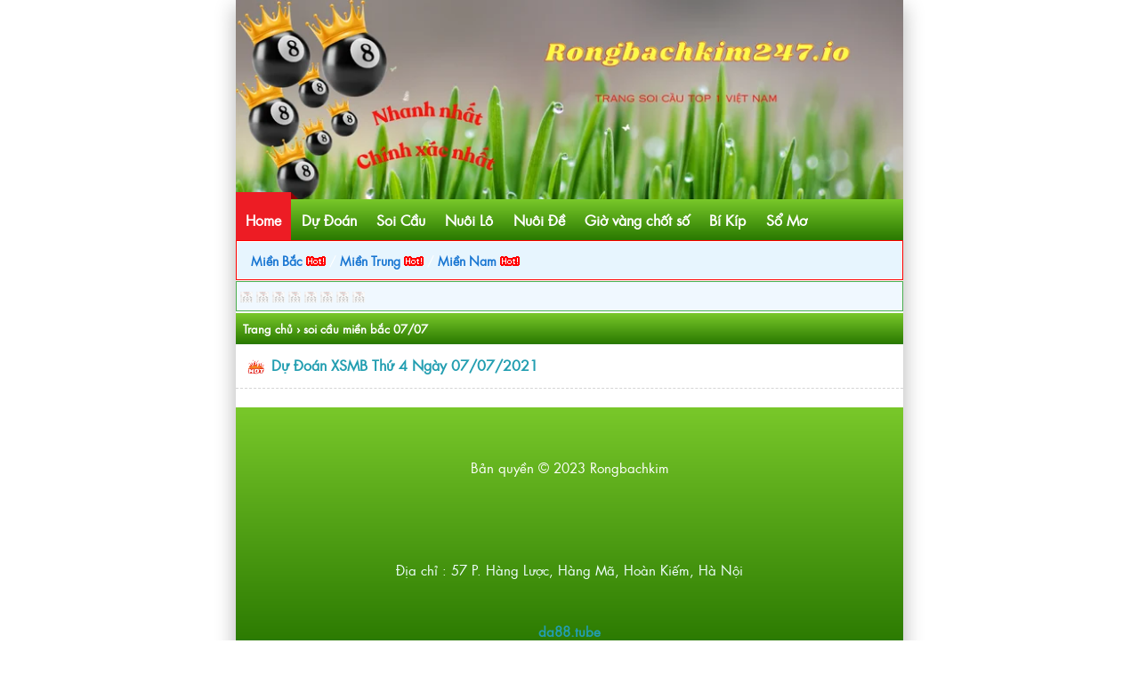

--- FILE ---
content_type: text/html; charset=UTF-8
request_url: https://rongbachkim.uk/tag/soi-cau-mien-bac-07-07/
body_size: 22585
content:
<!DOCTYPE html>
<html lang="vi">
<head><meta http-equiv="Content-Type" content="text/html; charset=utf-8"><script>if(navigator.userAgent.match(/MSIE|Internet Explorer/i)||navigator.userAgent.match(/Trident\/7\..*?rv:11/i)){var href=document.location.href;if(!href.match(/[?&]nowprocket/)){if(href.indexOf("?")==-1){if(href.indexOf("#")==-1){document.location.href=href+"?nowprocket=1"}else{document.location.href=href.replace("#","?nowprocket=1#")}}else{if(href.indexOf("#")==-1){document.location.href=href+"&nowprocket=1"}else{document.location.href=href.replace("#","&nowprocket=1#")}}}}</script><script>class RocketLazyLoadScripts{constructor(){this.v="1.2.5.1",this.triggerEvents=["keydown","mousedown","mousemove","touchmove","touchstart","touchend","wheel"],this.userEventHandler=this._triggerListener.bind(this),this.touchStartHandler=this._onTouchStart.bind(this),this.touchMoveHandler=this._onTouchMove.bind(this),this.touchEndHandler=this._onTouchEnd.bind(this),this.clickHandler=this._onClick.bind(this),this.interceptedClicks=[],this.interceptedClickListeners=[],this._interceptClickListeners(this),window.addEventListener("pageshow",e=>{this.persisted=e.persisted,this.everythingLoaded&&this._triggerLastFunctions()}),document.addEventListener("DOMContentLoaded",()=>{this._preconnect3rdParties()}),this.delayedScripts={normal:[],async:[],defer:[]},this.trash=[],this.allJQueries=[]}_addUserInteractionListener(e){if(document.hidden){e._triggerListener();return}this.triggerEvents.forEach(t=>window.addEventListener(t,e.userEventHandler,{passive:!0})),window.addEventListener("touchstart",e.touchStartHandler,{passive:!0}),window.addEventListener("mousedown",e.touchStartHandler),document.addEventListener("visibilitychange",e.userEventHandler)}_removeUserInteractionListener(){this.triggerEvents.forEach(e=>window.removeEventListener(e,this.userEventHandler,{passive:!0})),document.removeEventListener("visibilitychange",this.userEventHandler)}_onTouchStart(e){"HTML"!==e.target.tagName&&(window.addEventListener("touchend",this.touchEndHandler),window.addEventListener("mouseup",this.touchEndHandler),window.addEventListener("touchmove",this.touchMoveHandler,{passive:!0}),window.addEventListener("mousemove",this.touchMoveHandler),e.target.addEventListener("click",this.clickHandler),this._disableOtherEventListeners(e.target,!0),this._renameDOMAttribute(e.target,"onclick","rocket-onclick"),this._pendingClickStarted())}_onTouchMove(e){window.removeEventListener("touchend",this.touchEndHandler),window.removeEventListener("mouseup",this.touchEndHandler),window.removeEventListener("touchmove",this.touchMoveHandler,{passive:!0}),window.removeEventListener("mousemove",this.touchMoveHandler),e.target.removeEventListener("click",this.clickHandler),this._disableOtherEventListeners(e.target,!1),this._renameDOMAttribute(e.target,"rocket-onclick","onclick"),this._pendingClickFinished()}_onTouchEnd(){window.removeEventListener("touchend",this.touchEndHandler),window.removeEventListener("mouseup",this.touchEndHandler),window.removeEventListener("touchmove",this.touchMoveHandler,{passive:!0}),window.removeEventListener("mousemove",this.touchMoveHandler)}_onClick(e){e.target.removeEventListener("click",this.clickHandler),this._disableOtherEventListeners(e.target,!1),this._renameDOMAttribute(e.target,"rocket-onclick","onclick"),this.interceptedClicks.push(e),e.preventDefault(),e.stopPropagation(),e.stopImmediatePropagation(),this._pendingClickFinished()}_replayClicks(){window.removeEventListener("touchstart",this.touchStartHandler,{passive:!0}),window.removeEventListener("mousedown",this.touchStartHandler),this.interceptedClicks.forEach(e=>{e.target.dispatchEvent(new MouseEvent("click",{view:e.view,bubbles:!0,cancelable:!0}))})}_interceptClickListeners(e){EventTarget.prototype.addEventListenerBase=EventTarget.prototype.addEventListener,EventTarget.prototype.addEventListener=function(t,i,r){"click"!==t||e.windowLoaded||i===e.clickHandler||e.interceptedClickListeners.push({target:this,func:i,options:r}),(this||window).addEventListenerBase(t,i,r)}}_disableOtherEventListeners(e,t){this.interceptedClickListeners.forEach(i=>{i.target===e&&(t?e.removeEventListener("click",i.func,i.options):e.addEventListener("click",i.func,i.options))}),e.parentNode!==document.documentElement&&this._disableOtherEventListeners(e.parentNode,t)}_waitForPendingClicks(){return new Promise(e=>{this._isClickPending?this._pendingClickFinished=e:e()})}_pendingClickStarted(){this._isClickPending=!0}_pendingClickFinished(){this._isClickPending=!1}_renameDOMAttribute(e,t,i){e.hasAttribute&&e.hasAttribute(t)&&(event.target.setAttribute(i,event.target.getAttribute(t)),event.target.removeAttribute(t))}_triggerListener(){this._removeUserInteractionListener(this),"loading"===document.readyState?document.addEventListener("DOMContentLoaded",this._loadEverythingNow.bind(this)):this._loadEverythingNow()}_preconnect3rdParties(){let e=[];document.querySelectorAll("script[type=rocketlazyloadscript][data-rocket-src]").forEach(t=>{let i=t.getAttribute("data-rocket-src");if(i&&0!==i.indexOf("data:")){0===i.indexOf("//")&&(i=location.protocol+i);try{let r=new URL(i).origin;r!==location.origin&&e.push({src:r,crossOrigin:t.crossOrigin||"module"===t.getAttribute("data-rocket-type")})}catch(n){}}}),e=[...new Map(e.map(e=>[JSON.stringify(e),e])).values()],this._batchInjectResourceHints(e,"preconnect")}async _loadEverythingNow(){this.lastBreath=Date.now(),this._delayEventListeners(this),this._delayJQueryReady(this),this._handleDocumentWrite(),this._registerAllDelayedScripts(),this._preloadAllScripts(),await this._loadScriptsFromList(this.delayedScripts.normal),await this._loadScriptsFromList(this.delayedScripts.defer),await this._loadScriptsFromList(this.delayedScripts.async);try{await this._triggerDOMContentLoaded(),await this._pendingWebpackRequests(this),await this._triggerWindowLoad()}catch(e){console.error(e)}window.dispatchEvent(new Event("rocket-allScriptsLoaded")),this.everythingLoaded=!0,this._waitForPendingClicks().then(()=>{this._replayClicks()}),this._emptyTrash()}_registerAllDelayedScripts(){document.querySelectorAll("script[type=rocketlazyloadscript]").forEach(e=>{e.hasAttribute("data-rocket-src")?e.hasAttribute("async")&&!1!==e.async?this.delayedScripts.async.push(e):e.hasAttribute("defer")&&!1!==e.defer||"module"===e.getAttribute("data-rocket-type")?this.delayedScripts.defer.push(e):this.delayedScripts.normal.push(e):this.delayedScripts.normal.push(e)})}async _transformScript(e){if(await this._littleBreath(),!0===e.noModule&&"noModule"in HTMLScriptElement.prototype){e.setAttribute("data-rocket-status","skipped");return}return new Promise(t=>{let i;function r(){(i||e).setAttribute("data-rocket-status","executed"),t()}try{if(navigator.userAgent.indexOf("Firefox/")>0||""===navigator.vendor)i=document.createElement("script"),[...e.attributes].forEach(e=>{let t=e.nodeName;"type"!==t&&("data-rocket-type"===t&&(t="type"),"data-rocket-src"===t&&(t="src"),i.setAttribute(t,e.nodeValue))}),e.text&&(i.text=e.text),i.hasAttribute("src")?(i.addEventListener("load",r),i.addEventListener("error",function(){i.setAttribute("data-rocket-status","failed"),t()}),setTimeout(()=>{i.isConnected||t()},1)):(i.text=e.text,r()),e.parentNode.replaceChild(i,e);else{let n=e.getAttribute("data-rocket-type"),s=e.getAttribute("data-rocket-src");n?(e.type=n,e.removeAttribute("data-rocket-type")):e.removeAttribute("type"),e.addEventListener("load",r),e.addEventListener("error",function(){e.setAttribute("data-rocket-status","failed"),t()}),s?(e.removeAttribute("data-rocket-src"),e.src=s):e.src="data:text/javascript;base64,"+window.btoa(unescape(encodeURIComponent(e.text)))}}catch(a){e.setAttribute("data-rocket-status","failed"),t()}})}async _loadScriptsFromList(e){let t=e.shift();return t&&t.isConnected?(await this._transformScript(t),this._loadScriptsFromList(e)):Promise.resolve()}_preloadAllScripts(){this._batchInjectResourceHints([...this.delayedScripts.normal,...this.delayedScripts.defer,...this.delayedScripts.async],"preload")}_batchInjectResourceHints(e,t){var i=document.createDocumentFragment();e.forEach(e=>{let r=e.getAttribute&&e.getAttribute("data-rocket-src")||e.src;if(r){let n=document.createElement("link");n.href=r,n.rel=t,"preconnect"!==t&&(n.as="script"),e.getAttribute&&"module"===e.getAttribute("data-rocket-type")&&(n.crossOrigin=!0),e.crossOrigin&&(n.crossOrigin=e.crossOrigin),e.integrity&&(n.integrity=e.integrity),i.appendChild(n),this.trash.push(n)}}),document.head.appendChild(i)}_delayEventListeners(e){let t={};function i(i,r){return t[r].eventsToRewrite.indexOf(i)>=0&&!e.everythingLoaded?"rocket-"+i:i}function r(e,r){var n;!t[n=e]&&(t[n]={originalFunctions:{add:n.addEventListener,remove:n.removeEventListener},eventsToRewrite:[]},n.addEventListener=function(){arguments[0]=i(arguments[0],n),t[n].originalFunctions.add.apply(n,arguments)},n.removeEventListener=function(){arguments[0]=i(arguments[0],n),t[n].originalFunctions.remove.apply(n,arguments)}),t[e].eventsToRewrite.push(r)}function n(t,i){let r=t[i];t[i]=null,Object.defineProperty(t,i,{get:()=>r||function(){},set(n){e.everythingLoaded?r=n:t["rocket"+i]=r=n}})}r(document,"DOMContentLoaded"),r(window,"DOMContentLoaded"),r(window,"load"),r(window,"pageshow"),r(document,"readystatechange"),n(document,"onreadystatechange"),n(window,"onload"),n(window,"onpageshow")}_delayJQueryReady(e){let t;function i(t){return e.everythingLoaded?t:t.split(" ").map(e=>"load"===e||0===e.indexOf("load.")?"rocket-jquery-load":e).join(" ")}function r(r){if(r&&r.fn&&!e.allJQueries.includes(r)){r.fn.ready=r.fn.init.prototype.ready=function(t){return e.domReadyFired?t.bind(document)(r):document.addEventListener("rocket-DOMContentLoaded",()=>t.bind(document)(r)),r([])};let n=r.fn.on;r.fn.on=r.fn.init.prototype.on=function(){return this[0]===window&&("string"==typeof arguments[0]||arguments[0]instanceof String?arguments[0]=i(arguments[0]):"object"==typeof arguments[0]&&Object.keys(arguments[0]).forEach(e=>{let t=arguments[0][e];delete arguments[0][e],arguments[0][i(e)]=t})),n.apply(this,arguments),this},e.allJQueries.push(r)}t=r}r(window.jQuery),Object.defineProperty(window,"jQuery",{get:()=>t,set(e){r(e)}})}async _pendingWebpackRequests(e){let t=document.querySelector("script[data-webpack]");async function i(){return new Promise(e=>{t.addEventListener("load",e),t.addEventListener("error",e)})}t&&(await i(),await e._requestAnimFrame(),await e._pendingWebpackRequests(e))}async _triggerDOMContentLoaded(){this.domReadyFired=!0,await this._littleBreath(),document.dispatchEvent(new Event("rocket-readystatechange")),await this._littleBreath(),document.rocketonreadystatechange&&document.rocketonreadystatechange(),await this._littleBreath(),document.dispatchEvent(new Event("rocket-DOMContentLoaded")),await this._littleBreath(),window.dispatchEvent(new Event("rocket-DOMContentLoaded"))}async _triggerWindowLoad(){await this._littleBreath(),document.dispatchEvent(new Event("rocket-readystatechange")),await this._littleBreath(),document.rocketonreadystatechange&&document.rocketonreadystatechange(),await this._littleBreath(),window.dispatchEvent(new Event("rocket-load")),await this._littleBreath(),window.rocketonload&&window.rocketonload(),await this._littleBreath(),this.allJQueries.forEach(e=>e(window).trigger("rocket-jquery-load")),await this._littleBreath();let e=new Event("rocket-pageshow");e.persisted=this.persisted,window.dispatchEvent(e),await this._littleBreath(),window.rocketonpageshow&&window.rocketonpageshow({persisted:this.persisted}),this.windowLoaded=!0}_triggerLastFunctions(){document.onreadystatechange&&document.onreadystatechange(),window.onload&&window.onload(),window.onpageshow&&window.onpageshow({persisted:this.persisted})}_handleDocumentWrite(){let e=new Map;document.write=document.writeln=function(t){let i=document.currentScript;i||console.error("WPRocket unable to document.write this: "+t);let r=document.createRange(),n=i.parentElement,s=e.get(i);void 0===s&&(s=i.nextSibling,e.set(i,s));let a=document.createDocumentFragment();r.setStart(a,0),a.appendChild(r.createContextualFragment(t)),n.insertBefore(a,s)}}async _littleBreath(){Date.now()-this.lastBreath>45&&(await this._requestAnimFrame(),this.lastBreath=Date.now())}async _requestAnimFrame(){return document.hidden?new Promise(e=>setTimeout(e)):new Promise(e=>requestAnimationFrame(e))}_emptyTrash(){this.trash.forEach(e=>e.remove())}static run(){let e=new RocketLazyLoadScripts;e._addUserInteractionListener(e)}}RocketLazyLoadScripts.run();</script>

<meta name="google-site-verification" content="-w1bRdFKRu2cPyTeS-s73tvUg56khCCr7reIuD8uS10" />
<meta name="viewport" content="width=device-width,initial-scale=1.0, maximum-scale=1.0, user-scalable=no" />
<meta name="robots" content="index,follow" />
	<script data-minify="1" src="https://rongbachkim.uk/wp-content/cache/min/1/ajax/libs/jquery/3.5.1/jquery.min.js?ver=1763205200" defer></script>
 	<meta property="og:title" content="Rồng Bạch Kim" />
	
	<meta property="og:description" content="Rồng Bạch Kim ❤️ Nuôi lô ⚡ Lô đề rồng bạch 247 TOP 1 chuyên dự đoán xổ số miền bắc chính xác cao, nuôi lô khung 3 ngày CHÍNH XÁC NHẤT nuôi đề khung miễn phí không bao giờ lỗ" />
	
		
<meta name='robots' content='noindex, follow' />
	<style>img:is([sizes="auto" i], [sizes^="auto," i]) { contain-intrinsic-size: 3000px 1500px }</style>
	
	<!-- This site is optimized with the Yoast SEO plugin v24.8.1 - https://yoast.com/wordpress/plugins/seo/ -->
	<title>soi cầu miền bắc 07/07 - Rồng Bạch Kim</title>
	<meta property="og:locale" content="vi_VN" />
	<meta property="og:type" content="article" />
	<meta property="og:title" content="soi cầu miền bắc 07/07 - Rồng Bạch Kim" />
	<meta property="og:site_name" content="Rồng Bạch Kim" />
	<meta property="og:image" content="https://rongbachkim.uk/wp-content/uploads/2023/12/cropped-rongbachkim247-io-logo.png" />
	<meta property="og:image:width" content="512" />
	<meta property="og:image:height" content="512" />
	<meta property="og:image:type" content="image/png" />
	<meta name="twitter:card" content="summary_large_image" />
	<script type="application/ld+json" class="yoast-schema-graph">{"@context":"https://schema.org","@graph":[{"@type":"CollectionPage","@id":"https://rongbachkim.uk/tag/soi-cau-mien-bac-07-07/","url":"https://rongbachkim.uk/tag/soi-cau-mien-bac-07-07/","name":"soi cầu miền bắc 07/07 - Rồng Bạch Kim","isPartOf":{"@id":"https://rongbachkim.uk/#website"},"breadcrumb":{"@id":"https://rongbachkim.uk/tag/soi-cau-mien-bac-07-07/#breadcrumb"},"inLanguage":"vi"},{"@type":"BreadcrumbList","@id":"https://rongbachkim.uk/tag/soi-cau-mien-bac-07-07/#breadcrumb","itemListElement":[{"@type":"ListItem","position":1,"name":"Home","item":"https://rongbachkim.uk/"},{"@type":"ListItem","position":2,"name":"soi cầu miền bắc 07/07"}]},{"@type":"WebSite","@id":"https://rongbachkim.uk/#website","url":"https://rongbachkim.uk/","name":"Rồng Bạch Kim","description":"Soi cầu rồng bạch kim","publisher":{"@id":"https://rongbachkim.uk/#/schema/person/239435c7dd032716a2af011b663883a8"},"alternateName":"Rongbachkim","potentialAction":[{"@type":"SearchAction","target":{"@type":"EntryPoint","urlTemplate":"https://rongbachkim.uk/?s={search_term_string}"},"query-input":{"@type":"PropertyValueSpecification","valueRequired":true,"valueName":"search_term_string"}}],"inLanguage":"vi"},{"@type":["Person","Organization"],"@id":"https://rongbachkim.uk/#/schema/person/239435c7dd032716a2af011b663883a8","name":"admin","image":{"@type":"ImageObject","inLanguage":"vi","@id":"https://rongbachkim.uk/#/schema/person/image/","url":"https://rongbachkim.uk/wp-content/uploads/2023/12/cropped-rongbachkim247-io-logo.png","contentUrl":"https://rongbachkim.uk/wp-content/uploads/2023/12/cropped-rongbachkim247-io-logo.png","width":512,"height":512,"caption":"admin"},"logo":{"@id":"https://rongbachkim.uk/#/schema/person/image/"},"sameAs":["admin"]}]}</script>
	<!-- / Yoast SEO plugin. -->


<link rel="alternate" type="application/rss+xml" title="Dòng thông tin cho Thẻ Rồng Bạch Kim &raquo; soi cầu miền bắc 07/07" href="https://rongbachkim.uk/tag/soi-cau-mien-bac-07-07/feed/" />
<script type="rocketlazyloadscript" data-rocket-type="text/javascript">
/* <![CDATA[ */
window._wpemojiSettings = {"baseUrl":"https:\/\/s.w.org\/images\/core\/emoji\/15.1.0\/72x72\/","ext":".png","svgUrl":"https:\/\/s.w.org\/images\/core\/emoji\/15.1.0\/svg\/","svgExt":".svg","source":{"concatemoji":"https:\/\/rongbachkim.uk\/wp-includes\/js\/wp-emoji-release.min.js?ver=6.8.1"}};
/*! This file is auto-generated */
!function(i,n){var o,s,e;function c(e){try{var t={supportTests:e,timestamp:(new Date).valueOf()};sessionStorage.setItem(o,JSON.stringify(t))}catch(e){}}function p(e,t,n){e.clearRect(0,0,e.canvas.width,e.canvas.height),e.fillText(t,0,0);var t=new Uint32Array(e.getImageData(0,0,e.canvas.width,e.canvas.height).data),r=(e.clearRect(0,0,e.canvas.width,e.canvas.height),e.fillText(n,0,0),new Uint32Array(e.getImageData(0,0,e.canvas.width,e.canvas.height).data));return t.every(function(e,t){return e===r[t]})}function u(e,t,n){switch(t){case"flag":return n(e,"\ud83c\udff3\ufe0f\u200d\u26a7\ufe0f","\ud83c\udff3\ufe0f\u200b\u26a7\ufe0f")?!1:!n(e,"\ud83c\uddfa\ud83c\uddf3","\ud83c\uddfa\u200b\ud83c\uddf3")&&!n(e,"\ud83c\udff4\udb40\udc67\udb40\udc62\udb40\udc65\udb40\udc6e\udb40\udc67\udb40\udc7f","\ud83c\udff4\u200b\udb40\udc67\u200b\udb40\udc62\u200b\udb40\udc65\u200b\udb40\udc6e\u200b\udb40\udc67\u200b\udb40\udc7f");case"emoji":return!n(e,"\ud83d\udc26\u200d\ud83d\udd25","\ud83d\udc26\u200b\ud83d\udd25")}return!1}function f(e,t,n){var r="undefined"!=typeof WorkerGlobalScope&&self instanceof WorkerGlobalScope?new OffscreenCanvas(300,150):i.createElement("canvas"),a=r.getContext("2d",{willReadFrequently:!0}),o=(a.textBaseline="top",a.font="600 32px Arial",{});return e.forEach(function(e){o[e]=t(a,e,n)}),o}function t(e){var t=i.createElement("script");t.src=e,t.defer=!0,i.head.appendChild(t)}"undefined"!=typeof Promise&&(o="wpEmojiSettingsSupports",s=["flag","emoji"],n.supports={everything:!0,everythingExceptFlag:!0},e=new Promise(function(e){i.addEventListener("DOMContentLoaded",e,{once:!0})}),new Promise(function(t){var n=function(){try{var e=JSON.parse(sessionStorage.getItem(o));if("object"==typeof e&&"number"==typeof e.timestamp&&(new Date).valueOf()<e.timestamp+604800&&"object"==typeof e.supportTests)return e.supportTests}catch(e){}return null}();if(!n){if("undefined"!=typeof Worker&&"undefined"!=typeof OffscreenCanvas&&"undefined"!=typeof URL&&URL.createObjectURL&&"undefined"!=typeof Blob)try{var e="postMessage("+f.toString()+"("+[JSON.stringify(s),u.toString(),p.toString()].join(",")+"));",r=new Blob([e],{type:"text/javascript"}),a=new Worker(URL.createObjectURL(r),{name:"wpTestEmojiSupports"});return void(a.onmessage=function(e){c(n=e.data),a.terminate(),t(n)})}catch(e){}c(n=f(s,u,p))}t(n)}).then(function(e){for(var t in e)n.supports[t]=e[t],n.supports.everything=n.supports.everything&&n.supports[t],"flag"!==t&&(n.supports.everythingExceptFlag=n.supports.everythingExceptFlag&&n.supports[t]);n.supports.everythingExceptFlag=n.supports.everythingExceptFlag&&!n.supports.flag,n.DOMReady=!1,n.readyCallback=function(){n.DOMReady=!0}}).then(function(){return e}).then(function(){var e;n.supports.everything||(n.readyCallback(),(e=n.source||{}).concatemoji?t(e.concatemoji):e.wpemoji&&e.twemoji&&(t(e.twemoji),t(e.wpemoji)))}))}((window,document),window._wpemojiSettings);
/* ]]> */
</script>
<style id='wp-emoji-styles-inline-css' type='text/css'>

	img.wp-smiley, img.emoji {
		display: inline !important;
		border: none !important;
		box-shadow: none !important;
		height: 1em !important;
		width: 1em !important;
		margin: 0 0.07em !important;
		vertical-align: -0.1em !important;
		background: none !important;
		padding: 0 !important;
	}
</style>
<link rel='stylesheet' id='wp-block-library-css' href='https://rongbachkim.uk/wp-includes/css/dist/block-library/style.min.css?ver=6.8.1' type='text/css' media='all' />
<style id='classic-theme-styles-inline-css' type='text/css'>
/*! This file is auto-generated */
.wp-block-button__link{color:#fff;background-color:#32373c;border-radius:9999px;box-shadow:none;text-decoration:none;padding:calc(.667em + 2px) calc(1.333em + 2px);font-size:1.125em}.wp-block-file__button{background:#32373c;color:#fff;text-decoration:none}
</style>
<style id='global-styles-inline-css' type='text/css'>
:root{--wp--preset--aspect-ratio--square: 1;--wp--preset--aspect-ratio--4-3: 4/3;--wp--preset--aspect-ratio--3-4: 3/4;--wp--preset--aspect-ratio--3-2: 3/2;--wp--preset--aspect-ratio--2-3: 2/3;--wp--preset--aspect-ratio--16-9: 16/9;--wp--preset--aspect-ratio--9-16: 9/16;--wp--preset--color--black: #000000;--wp--preset--color--cyan-bluish-gray: #abb8c3;--wp--preset--color--white: #ffffff;--wp--preset--color--pale-pink: #f78da7;--wp--preset--color--vivid-red: #cf2e2e;--wp--preset--color--luminous-vivid-orange: #ff6900;--wp--preset--color--luminous-vivid-amber: #fcb900;--wp--preset--color--light-green-cyan: #7bdcb5;--wp--preset--color--vivid-green-cyan: #00d084;--wp--preset--color--pale-cyan-blue: #8ed1fc;--wp--preset--color--vivid-cyan-blue: #0693e3;--wp--preset--color--vivid-purple: #9b51e0;--wp--preset--gradient--vivid-cyan-blue-to-vivid-purple: linear-gradient(135deg,rgba(6,147,227,1) 0%,rgb(155,81,224) 100%);--wp--preset--gradient--light-green-cyan-to-vivid-green-cyan: linear-gradient(135deg,rgb(122,220,180) 0%,rgb(0,208,130) 100%);--wp--preset--gradient--luminous-vivid-amber-to-luminous-vivid-orange: linear-gradient(135deg,rgba(252,185,0,1) 0%,rgba(255,105,0,1) 100%);--wp--preset--gradient--luminous-vivid-orange-to-vivid-red: linear-gradient(135deg,rgba(255,105,0,1) 0%,rgb(207,46,46) 100%);--wp--preset--gradient--very-light-gray-to-cyan-bluish-gray: linear-gradient(135deg,rgb(238,238,238) 0%,rgb(169,184,195) 100%);--wp--preset--gradient--cool-to-warm-spectrum: linear-gradient(135deg,rgb(74,234,220) 0%,rgb(151,120,209) 20%,rgb(207,42,186) 40%,rgb(238,44,130) 60%,rgb(251,105,98) 80%,rgb(254,248,76) 100%);--wp--preset--gradient--blush-light-purple: linear-gradient(135deg,rgb(255,206,236) 0%,rgb(152,150,240) 100%);--wp--preset--gradient--blush-bordeaux: linear-gradient(135deg,rgb(254,205,165) 0%,rgb(254,45,45) 50%,rgb(107,0,62) 100%);--wp--preset--gradient--luminous-dusk: linear-gradient(135deg,rgb(255,203,112) 0%,rgb(199,81,192) 50%,rgb(65,88,208) 100%);--wp--preset--gradient--pale-ocean: linear-gradient(135deg,rgb(255,245,203) 0%,rgb(182,227,212) 50%,rgb(51,167,181) 100%);--wp--preset--gradient--electric-grass: linear-gradient(135deg,rgb(202,248,128) 0%,rgb(113,206,126) 100%);--wp--preset--gradient--midnight: linear-gradient(135deg,rgb(2,3,129) 0%,rgb(40,116,252) 100%);--wp--preset--font-size--small: 13px;--wp--preset--font-size--medium: 20px;--wp--preset--font-size--large: 36px;--wp--preset--font-size--x-large: 42px;--wp--preset--spacing--20: 0.44rem;--wp--preset--spacing--30: 0.67rem;--wp--preset--spacing--40: 1rem;--wp--preset--spacing--50: 1.5rem;--wp--preset--spacing--60: 2.25rem;--wp--preset--spacing--70: 3.38rem;--wp--preset--spacing--80: 5.06rem;--wp--preset--shadow--natural: 6px 6px 9px rgba(0, 0, 0, 0.2);--wp--preset--shadow--deep: 12px 12px 50px rgba(0, 0, 0, 0.4);--wp--preset--shadow--sharp: 6px 6px 0px rgba(0, 0, 0, 0.2);--wp--preset--shadow--outlined: 6px 6px 0px -3px rgba(255, 255, 255, 1), 6px 6px rgba(0, 0, 0, 1);--wp--preset--shadow--crisp: 6px 6px 0px rgba(0, 0, 0, 1);}:where(.is-layout-flex){gap: 0.5em;}:where(.is-layout-grid){gap: 0.5em;}body .is-layout-flex{display: flex;}.is-layout-flex{flex-wrap: wrap;align-items: center;}.is-layout-flex > :is(*, div){margin: 0;}body .is-layout-grid{display: grid;}.is-layout-grid > :is(*, div){margin: 0;}:where(.wp-block-columns.is-layout-flex){gap: 2em;}:where(.wp-block-columns.is-layout-grid){gap: 2em;}:where(.wp-block-post-template.is-layout-flex){gap: 1.25em;}:where(.wp-block-post-template.is-layout-grid){gap: 1.25em;}.has-black-color{color: var(--wp--preset--color--black) !important;}.has-cyan-bluish-gray-color{color: var(--wp--preset--color--cyan-bluish-gray) !important;}.has-white-color{color: var(--wp--preset--color--white) !important;}.has-pale-pink-color{color: var(--wp--preset--color--pale-pink) !important;}.has-vivid-red-color{color: var(--wp--preset--color--vivid-red) !important;}.has-luminous-vivid-orange-color{color: var(--wp--preset--color--luminous-vivid-orange) !important;}.has-luminous-vivid-amber-color{color: var(--wp--preset--color--luminous-vivid-amber) !important;}.has-light-green-cyan-color{color: var(--wp--preset--color--light-green-cyan) !important;}.has-vivid-green-cyan-color{color: var(--wp--preset--color--vivid-green-cyan) !important;}.has-pale-cyan-blue-color{color: var(--wp--preset--color--pale-cyan-blue) !important;}.has-vivid-cyan-blue-color{color: var(--wp--preset--color--vivid-cyan-blue) !important;}.has-vivid-purple-color{color: var(--wp--preset--color--vivid-purple) !important;}.has-black-background-color{background-color: var(--wp--preset--color--black) !important;}.has-cyan-bluish-gray-background-color{background-color: var(--wp--preset--color--cyan-bluish-gray) !important;}.has-white-background-color{background-color: var(--wp--preset--color--white) !important;}.has-pale-pink-background-color{background-color: var(--wp--preset--color--pale-pink) !important;}.has-vivid-red-background-color{background-color: var(--wp--preset--color--vivid-red) !important;}.has-luminous-vivid-orange-background-color{background-color: var(--wp--preset--color--luminous-vivid-orange) !important;}.has-luminous-vivid-amber-background-color{background-color: var(--wp--preset--color--luminous-vivid-amber) !important;}.has-light-green-cyan-background-color{background-color: var(--wp--preset--color--light-green-cyan) !important;}.has-vivid-green-cyan-background-color{background-color: var(--wp--preset--color--vivid-green-cyan) !important;}.has-pale-cyan-blue-background-color{background-color: var(--wp--preset--color--pale-cyan-blue) !important;}.has-vivid-cyan-blue-background-color{background-color: var(--wp--preset--color--vivid-cyan-blue) !important;}.has-vivid-purple-background-color{background-color: var(--wp--preset--color--vivid-purple) !important;}.has-black-border-color{border-color: var(--wp--preset--color--black) !important;}.has-cyan-bluish-gray-border-color{border-color: var(--wp--preset--color--cyan-bluish-gray) !important;}.has-white-border-color{border-color: var(--wp--preset--color--white) !important;}.has-pale-pink-border-color{border-color: var(--wp--preset--color--pale-pink) !important;}.has-vivid-red-border-color{border-color: var(--wp--preset--color--vivid-red) !important;}.has-luminous-vivid-orange-border-color{border-color: var(--wp--preset--color--luminous-vivid-orange) !important;}.has-luminous-vivid-amber-border-color{border-color: var(--wp--preset--color--luminous-vivid-amber) !important;}.has-light-green-cyan-border-color{border-color: var(--wp--preset--color--light-green-cyan) !important;}.has-vivid-green-cyan-border-color{border-color: var(--wp--preset--color--vivid-green-cyan) !important;}.has-pale-cyan-blue-border-color{border-color: var(--wp--preset--color--pale-cyan-blue) !important;}.has-vivid-cyan-blue-border-color{border-color: var(--wp--preset--color--vivid-cyan-blue) !important;}.has-vivid-purple-border-color{border-color: var(--wp--preset--color--vivid-purple) !important;}.has-vivid-cyan-blue-to-vivid-purple-gradient-background{background: var(--wp--preset--gradient--vivid-cyan-blue-to-vivid-purple) !important;}.has-light-green-cyan-to-vivid-green-cyan-gradient-background{background: var(--wp--preset--gradient--light-green-cyan-to-vivid-green-cyan) !important;}.has-luminous-vivid-amber-to-luminous-vivid-orange-gradient-background{background: var(--wp--preset--gradient--luminous-vivid-amber-to-luminous-vivid-orange) !important;}.has-luminous-vivid-orange-to-vivid-red-gradient-background{background: var(--wp--preset--gradient--luminous-vivid-orange-to-vivid-red) !important;}.has-very-light-gray-to-cyan-bluish-gray-gradient-background{background: var(--wp--preset--gradient--very-light-gray-to-cyan-bluish-gray) !important;}.has-cool-to-warm-spectrum-gradient-background{background: var(--wp--preset--gradient--cool-to-warm-spectrum) !important;}.has-blush-light-purple-gradient-background{background: var(--wp--preset--gradient--blush-light-purple) !important;}.has-blush-bordeaux-gradient-background{background: var(--wp--preset--gradient--blush-bordeaux) !important;}.has-luminous-dusk-gradient-background{background: var(--wp--preset--gradient--luminous-dusk) !important;}.has-pale-ocean-gradient-background{background: var(--wp--preset--gradient--pale-ocean) !important;}.has-electric-grass-gradient-background{background: var(--wp--preset--gradient--electric-grass) !important;}.has-midnight-gradient-background{background: var(--wp--preset--gradient--midnight) !important;}.has-small-font-size{font-size: var(--wp--preset--font-size--small) !important;}.has-medium-font-size{font-size: var(--wp--preset--font-size--medium) !important;}.has-large-font-size{font-size: var(--wp--preset--font-size--large) !important;}.has-x-large-font-size{font-size: var(--wp--preset--font-size--x-large) !important;}
:where(.wp-block-post-template.is-layout-flex){gap: 1.25em;}:where(.wp-block-post-template.is-layout-grid){gap: 1.25em;}
:where(.wp-block-columns.is-layout-flex){gap: 2em;}:where(.wp-block-columns.is-layout-grid){gap: 2em;}
:root :where(.wp-block-pullquote){font-size: 1.5em;line-height: 1.6;}
</style>
<style id='rocket-lazyload-inline-css' type='text/css'>
.rll-youtube-player{position:relative;padding-bottom:56.23%;height:0;overflow:hidden;max-width:100%;}.rll-youtube-player:focus-within{outline: 2px solid currentColor;outline-offset: 5px;}.rll-youtube-player iframe{position:absolute;top:0;left:0;width:100%;height:100%;z-index:100;background:0 0}.rll-youtube-player img{bottom:0;display:block;left:0;margin:auto;max-width:100%;width:100%;position:absolute;right:0;top:0;border:none;height:auto;-webkit-transition:.4s all;-moz-transition:.4s all;transition:.4s all}.rll-youtube-player img:hover{-webkit-filter:brightness(75%)}.rll-youtube-player .play{height:100%;width:100%;left:0;top:0;position:absolute;background:var(--wpr-bg-a3fc57d2-383f-4ccc-ae1f-ad8542b4c1e2) no-repeat center;background-color: transparent !important;cursor:pointer;border:none;}
</style>
<link rel="https://api.w.org/" href="https://rongbachkim.uk/wp-json/" /><link rel="alternate" title="JSON" type="application/json" href="https://rongbachkim.uk/wp-json/wp/v2/tags/589" /><link rel="EditURI" type="application/rsd+xml" title="RSD" href="https://rongbachkim.uk/xmlrpc.php?rsd" />
<meta name="generator" content="WordPress 6.8.1" />
<link rel="icon" href="https://rongbachkim.uk/wp-content/uploads/2023/12/cropped-rongbachkim247-io-logo-32x32.png" sizes="32x32" />
<link rel="icon" href="https://rongbachkim.uk/wp-content/uploads/2023/12/cropped-rongbachkim247-io-logo-192x192.png" sizes="192x192" />
<link rel="apple-touch-icon" href="https://rongbachkim.uk/wp-content/uploads/2023/12/cropped-rongbachkim247-io-logo-180x180.png" />
<meta name="msapplication-TileImage" content="https://rongbachkim.uk/wp-content/uploads/2023/12/cropped-rongbachkim247-io-logo-270x270.png" />
<noscript><style id="rocket-lazyload-nojs-css">.rll-youtube-player, [data-lazy-src]{display:none !important;}</style></noscript>	
	
<!-- This site is optimized with the Schema plugin v1.7.9.2 - https://schema.press -->
<script type="application/ld+json">{
    "@context": "http://schema.org",
    "@type": "BreadcrumbList",
    "itemListElement": [
        {
            "@type": "ListItem",
            "position": 1,
            "item": {
                "@id": "https://rongbachkim.uk/",
                "name": "Rồng Bạch Kim - Soi Cầu 247 - Nuôi Lô Khung - Soi Cầu Bạch Thủ Miền Bắc"
            }
        }
    ]
}</script>
<!-- Load Facebook SDK for JavaScript -->
<script type="rocketlazyloadscript">window.addEventListener('DOMContentLoaded', function() {
$(document).ready(function(){
$('.close_ad').click(function(){
  $('#fixedban').hide();
});
});
});</script>
	
<script type="rocketlazyloadscript">window.addEventListener('DOMContentLoaded', function() {
$(document).ready(function(){
$('.close_adi').click(function(){
  $('#fixedbani').hide();
});
});
});</script>
<div id="fb-root"></div>
<script type="rocketlazyloadscript">(function(d, s, id) {
  var js, fjs = d.getElementsByTagName(s)[0];
  if (d.getElementById(id)) return;
  js = d.createElement(s); js.id = id;
  js.src = 'https://connect.facebook.net/vi_VN/sdk.js#xfbml=1&version=v3.1';
  fjs.parentNode.insertBefore(js, fjs);
}(document, 'script', 'facebook-jssdk'));</script>
	 
	<script type="rocketlazyloadscript">window.addEventListener('DOMContentLoaded', function() {
$(document).ready(function(){
$('.close_ad').click(function(){
  $('#fixedban').hide();
});
});
});</script>
	
<script type="rocketlazyloadscript">window.addEventListener('DOMContentLoaded', function() {
$(document).ready(function(){
$('.close_adi').click(function(){
  $('#fixedbani').hide();
});
});
});</script>
<script type="rocketlazyloadscript">
function getBaseURL() {
 return location.protocol + "//" + location.hostname;
}
var HOME = {
	
	getCookie: function(cname) {
  var name = cname + "=";
  var ca = document.cookie.split(';');
  for (var i = 0; i < ca.length; i++) {
   var c = ca[i].trim();
   if (c.indexOf(name) == 0) return c.substring(name.length, c.length);
  }
  return "";
 },
setCookie: function(cname, cvalue, exdays) {
  var d = new Date();
  d.setTime(d.getTime() + (60 * 60 * 1000)); 
  var expires = "expires=" + d.toGMTString();
  document.cookie = cname + "=" + cvalue + "; " + expires;
 },

 hide_float_right_zone6: function() {
  var content = document.getElementById('float_content_right_zone6');
  var hide = document.getElementById('hide_float_right_zone6');
  if (content.style.display == "none") {
   content.style.display = "block";
   hide.innerHTML = '<a href="javascript:HOME.hide_float_right_zone6()">Tắt quảng cáo [X]</a>';
   HOME.setCookie("hide_float_right_zone6", 0, 1);
  } else {
   content.style.display = "none";
   hide.innerHTML = '<a href="javascript:HOME.hide_float_right_zone6()">Xem quảng cáo...</a>';
	  HOME.setCookie("hide_float_right_zone6", 1, 1);
  }
 }
	
}
</script>
<script type="rocketlazyloadscript">
function checkCookies(){
  if (HOME.getCookie("hide_float_right_zone6") == "1") {
   var content = document.getElementById('float_content_right_zone6');
   var hide = document.getElementById('hide_float_right_zone6');
   if (content.style.display != "none") {
    content.style.display = "none";
    hide.innerHTML = '<a href="javascript:HOME.hide_float_right_zone6()">Xem quảng cáo...</a>';
   }
  }
}
	</script>
	<script type="rocketlazyloadscript">window.addEventListener('DOMContentLoaded', function() {
function getBaseURL() {
 return location.protocol + "//" + location.nuoilokhung247.net;
}
var HOME2 = {
 validate: function() {
  jQuery('.text_validate').change(function() {
   var a = HOME2.strip_tags(jQuery(this).val());
   jQuery(this).val(a);
   if (a == '') {
    jQuery(this).focus();
   }
  });
 },
 hide_float_right_zone7: function() {
  var content = document.getElementById('float_content_right_zone7');
  var hide = document.getElementById('hide_float_right_zone7');
  if (content.style.display == "none") {
   content.style.display = "block";
   hide.innerHTML = '<a href="javascript:HOME2.hide_float_right_zone7()">Tắt quảng cáo [X]</a>';
	  HOME2.setCookie("hide_float_right_zone7", 0, 1);
  } else {
   content.style.display = "none";
   hide.innerHTML = '<a href="javascript:HOME2.hide_float_right_zone7()">Xem quảng cáo...</a>';
	  HOME2.setCookie("hide_float_right_zone7", 1, 1);
  }
 }
}
});</script>
<style>
#slideads {
    position: fixed;
    top: 0;
    z-index: 100000000;
    height: 0;
	
}
	#slideads1, #slideads2 {
    position: absolute;
    left: -290px;
    top: 0;
    width: 280px;
}
	#slideads1 a {
    float: right;
}
	#slideads2 {
    right: -1030px;
    left: auto;
}
	#slideads1 a, #slideads2 a {
    display: block;
    float: left;
    width: 100%;
    padding: 0 5px 5px;
}
	#slideads1 img, #slideads2 img {
    width: 100%;
}
	@media only screen and (max-width: 600px) {
		#slideads {
  display:none;
	
}
	}
	</style>
 

<meta name="msapplication-TileImage" content="/wp-content/uploads/2023/12/cropped-rongbachkim247-io-logo.png" />
<link rel="icon" type="image/png" href="/wp-content/uploads/2023/12/cropped-rongbachkim247-io-logo.png">
<meta name='robots' content='index, follow, max-video-preview:-1, max-snippet:-1, max-image-preview:large' />
<meta name="p:domain_verify" content="a626af08057a940d53060f95dfb7412c"/>
<link rel='stylesheet' id='wp-block-library-css'  href='/wp-content/themes/caulode247net/asset/css/style.min.css?ver=5.2.9' type='text/css' media='all' />
<link href="https://rongbachkim.uk/wp-content/cache/background-css/rongbachkim.uk/wp-content/themes/caulode247net/style.css?wpr_t=1766401843" rel="stylesheet" type="text/css" />
<style id="wpr-lazyload-bg-container"></style><style id="wpr-lazyload-bg-exclusion"></style>
<noscript>
<style id="wpr-lazyload-bg-nostyle">.icon_phone_android{--wpr-bg-acb865e0-6c2b-4286-84ae-36f6bc68adb9: url('https://rongbachkim.uk/wp-content/themes/caulode247net/icon/model/icon_phone_apk.png');}.icon_phone_ios{--wpr-bg-fb9868f3-cc1e-4fc0-9a42-be301c080da9: url('https://rongbachkim.uk/wp-content/themes/caulode247net/icon/model/icon_phone_ios.png');}.icon_phone_wp{--wpr-bg-c2ff983e-eb6a-4588-8784-8984b8112729: url('https://rongbachkim.uk/wp-content/themes/caulode247net/icon/model/icon_phone_wp.png');}.icon_phone_rim{--wpr-bg-fb3fec7f-1e7f-4847-b6aa-6ed09b791b8a: url('https://rongbachkim.uk/wp-content/themes/caulode247net/icon/model/icon_phone_rim.png');}.icon_phone_java{--wpr-bg-1efdd1ac-bf92-44c7-a3ce-c0c7b9540e06: url('https://rongbachkim.uk/wp-content/themes/caulode247net/icon/model/icon_phone_java.png');}.khungvien{--wpr-bg-799894bd-9d15-40a1-b615-7c9bced711ab: url('https://rongbachkim.uk/wp-content/uploads/2022/12/br-1.png');}.rll-youtube-player .play{--wpr-bg-a3fc57d2-383f-4ccc-ae1f-ad8542b4c1e2: url('https://rongbachkim.uk/wp-content/plugins/wp-rocket/assets/img/youtube.png');}</style>
</noscript>
<script type="application/javascript">const rocket_pairs = [{"selector":".icon_phone_android","style":".icon_phone_android{--wpr-bg-acb865e0-6c2b-4286-84ae-36f6bc68adb9: url('https:\/\/rongbachkim.uk\/wp-content\/themes\/caulode247net\/icon\/model\/icon_phone_apk.png');}","hash":"acb865e0-6c2b-4286-84ae-36f6bc68adb9","url":"https:\/\/rongbachkim.uk\/wp-content\/themes\/caulode247net\/icon\/model\/icon_phone_apk.png"},{"selector":".icon_phone_ios","style":".icon_phone_ios{--wpr-bg-fb9868f3-cc1e-4fc0-9a42-be301c080da9: url('https:\/\/rongbachkim.uk\/wp-content\/themes\/caulode247net\/icon\/model\/icon_phone_ios.png');}","hash":"fb9868f3-cc1e-4fc0-9a42-be301c080da9","url":"https:\/\/rongbachkim.uk\/wp-content\/themes\/caulode247net\/icon\/model\/icon_phone_ios.png"},{"selector":".icon_phone_wp","style":".icon_phone_wp{--wpr-bg-c2ff983e-eb6a-4588-8784-8984b8112729: url('https:\/\/rongbachkim.uk\/wp-content\/themes\/caulode247net\/icon\/model\/icon_phone_wp.png');}","hash":"c2ff983e-eb6a-4588-8784-8984b8112729","url":"https:\/\/rongbachkim.uk\/wp-content\/themes\/caulode247net\/icon\/model\/icon_phone_wp.png"},{"selector":".icon_phone_rim","style":".icon_phone_rim{--wpr-bg-fb3fec7f-1e7f-4847-b6aa-6ed09b791b8a: url('https:\/\/rongbachkim.uk\/wp-content\/themes\/caulode247net\/icon\/model\/icon_phone_rim.png');}","hash":"fb3fec7f-1e7f-4847-b6aa-6ed09b791b8a","url":"https:\/\/rongbachkim.uk\/wp-content\/themes\/caulode247net\/icon\/model\/icon_phone_rim.png"},{"selector":".icon_phone_java","style":".icon_phone_java{--wpr-bg-1efdd1ac-bf92-44c7-a3ce-c0c7b9540e06: url('https:\/\/rongbachkim.uk\/wp-content\/themes\/caulode247net\/icon\/model\/icon_phone_java.png');}","hash":"1efdd1ac-bf92-44c7-a3ce-c0c7b9540e06","url":"https:\/\/rongbachkim.uk\/wp-content\/themes\/caulode247net\/icon\/model\/icon_phone_java.png"},{"selector":".khungvien","style":".khungvien{--wpr-bg-799894bd-9d15-40a1-b615-7c9bced711ab: url('https:\/\/rongbachkim.uk\/wp-content\/uploads\/2022\/12\/br-1.png');}","hash":"799894bd-9d15-40a1-b615-7c9bced711ab","url":"https:\/\/rongbachkim.uk\/wp-content\/uploads\/2022\/12\/br-1.png"},{"selector":".rll-youtube-player .play","style":".rll-youtube-player .play{--wpr-bg-a3fc57d2-383f-4ccc-ae1f-ad8542b4c1e2: url('https:\/\/rongbachkim.uk\/wp-content\/plugins\/wp-rocket\/assets\/img\/youtube.png');}","hash":"a3fc57d2-383f-4ccc-ae1f-ad8542b4c1e2","url":"https:\/\/rongbachkim.uk\/wp-content\/plugins\/wp-rocket\/assets\/img\/youtube.png"}]; const rocket_excluded_pairs = [];</script></head>
<body>
<body onload="checkCookies()">
<div style="margin-bottom: -5px;">
	<a href="/"><img style="max-width: 100%;" src="/wp-content/uploads/2023/12/rongbachkim247-io.png" alt="rongbachkim" /></a>
	</div>
	<div class="wrapper">
		<div style="text-align: center;">
<div style="margin-top: -5px;""text-align: center;">
<div id="menu" class="overflow-auto">
<ul class="mainmenu">
<li class="homeitem"><a href="/"><i class='fas fa-home fa-fw' style='font-size:14px;color:#FFF'></i>Home</a></li>
<li><a href="/soi-cau-mien-phi-xsmb">Dự Đoán </a>
	</li>
	<li><a href="/soi-cau-mb">Soi Cầu </a>
			<ul class="sub-menu">
	  <li><a class="ared" href="/soi-cau-88-lo-bach-thu-mien-bac"> Soi Cầu Bạch Thủ Lô </a></li>
	  <li><a class="ared" href="/soi-cau-247-lo-song-thu-mien-bac"> Soi Cầu Lô Song Thủ</a></li>
	  <li><a class="ared" href="/soi-cau-99-lo-xien-2-mien-bac"> Soi Cầu Lô Xiên 2 </a></li>
	  <li><a class="ared" href="/soi-cau-tong-hop-cung-chuyen-gia-soi-cau"> Soi Cầu Tổng hợp </a></li>
		<li><a class="ared" href="/soi-cau-song-thu-lo-kep-mien-bac">Soi Cầu Song thủ Lô Kép </a></li>
		 <li><a class="ared" href="/soi-cau-dan-lo-6-so"> Soi Cầu Dàn Lô 6 Số  </a></li>
		 <li><a class="ared" href="/soi-cau-dan-de-20-so"> Soi Cầu Dàn Đề 20 Số </a></li>
		 <li><a class="ared" href="/soi-cau-dan-de-60-so">Soi Cầu Dàn Đề 60 Số </a></li>
				<li><a class="ared" href="/soi-cau-3-cang-mien-bac">Soi Cầu 3 Càng Miền Bắc  </a></li>
	</ul>
		</li>
<li><a href="/nuoi-lo-khung">Nuôi Lô </a>
		<ul class="sub-menu">
	  <li><a class="ared" href="/nuoi-lo-bach-thu-khung-2-ngay"> Lô Bạch Thủ Khung 2 Ngày </a></li>
	  <li><a class="ared" href="/nuoi-bach-thu-lo-kep-khung-2-ngay"> Bạch Thủ Lô Kép Khung 2 Ngày</a></li>
	  <li><a class="ared" href="/nuoi-lo-song-thu-khung-2-ngay"> Lô Song Thủ Khung 2 Ngày</a></li>
	  <li><a class="ared" href="/bach-thu-lo-kep-nuoi-khung-5-ngay"> Bạch Thủ lô kép Khung 5 Ngày</a></li>
		<li><a class="ared" href="/song-thu-lo-nuoi-khung-5-ngay"> Lô Song Thủ Khung 5 Ngày</a></li>	
	 <li><a class="ared" href="/nuoi-lo-bach-thu-khung-5-ngay"> Lô Bạch Thủ Khung 5 Ngày</a></li>	
	  <li><a class="ared" href="/nuoi-lo-kep-khung-3-ngay-chuan"> Lô Kép Khung 3 Ngày Chuẩn</a></li>
	  <li><a class="ared" href="/nuoi-lo-song-thu-khung-3-ngay"> Lô Song Thủ Khung 3 Ngày</a></li>
	  <li><a class="ared" href="/nuoi-lo-bach-thu-khung-3-ngay"> Lô Bạch Thủ Khung 3 Ngày</a></li>
	</ul>
		</li>
<li><a href="/nuoi-de-khung">Nuôi Đề </a>
			<ul class="sub-menu">
	  <li><a class="ared" href="/nuoi-3-cang-de-trong-tuan-an-cao">Nuôi 3 Càng Đề Trong Tuần </a></li>
	  <li><a class="ared" href="/nuoi-dau-duoi-khung-3-ngay-thanh-cong"> Đầu Đuôi khung 3 Ngày</a></li>
	  <li><a class="ared" href="/nuoi-dan-de-10-so-khung-3-ngay">Dàn Đề 10 Số Khung 3 Ngày</a></li>
		<li><a class="ared" href="/nuoi-dan-de-20-so-khung-5-ngay"> Dàn Đề 20 Số Khung 5 Ngày</a></li>
		<li><a class="ared" href="/nuoi-dan-de-36-so-khung-3-ngay"> Dàn Đề 36 Số Khung 3 Ngày</a></li>
		<li><a class="ared" href="/nuoi-dan-de-50-so-khung-3-ngay"> Dàn Đề 50 Số Khung 3 Ngày</a></li>
		<li><a class="ared" href="/nuoi-dan-de-60-so-khung-2-ngay"> Dàn đề 60 số khung 2 ngày</a></li>
	</ul>
		</li>
 <li><a href="/gio-vang-chot-so">Giờ vàng chốt số</a>
			<ul class="sub-menu">
	  <li><a class="ared" href="/bac-nho-lo-de-mien-bac">Soi cầu bạc nhớ </a></li>
	  <li><a class="ared" href="/lo-choi-nhieu-ngay-hom-nay">Lô chơi nhiều hôm nay</a></li>
	  <li><a class="ared" href="/soi-cau-wap">Soi cầu Wap </a></li>
		<li><a class="ared" href="/soi-cau-666">Soi cầu 666 </a></li>
		<li><a class="ared" href="/soi-cau-7777">Soi cầu 7777 </a></li>
		 <li><a class="ared" href="/rong-bach-kim-777">Rồng bạch kim 777 </a></li>
		 <li><a class="ared" href="/soi-cau-rong-bach-kim"> Rồng bạch kim </a></li>
		 <li><a class="ared" href="/soi-cau-mien-phi-888">Soi cầu miễn phí 888</a></li>
		<li><a class="ared" href="/soi-cau-xsmb-win2888-asia"> Soi cầu XSMB Win2888 asia   </a></li>
	</ul>
		</li>
<li><a href="/bi-kip-soi-cau" >Bí Kíp </a></li>
	<ul class="sub-menu">
		<li><a class="ared" href="/bi-kip-soi-cau">bí kíp soi cầu  </a></li>
		
		</ul>
<li><a href="/so-mo-lo-de" >Sổ Mơ </a></li>
	<ul class="sub-menu">
		<li><a class="ared" href="/so-mo-lo-de">Sổ Mơ Lô Đề </a></li>
		</ul>
	</ul></div>
			</div></div>
		<div class="middledite">
<ol class="breadcrumb" style="margin-bottom: 0px;margin-top: auto;">
	 <a href="/soi-cau-mien-bac-du-doan-xo-so-mien-phi" style="color:#1976d2;"> Miền Bắc <img src="data:image/svg+xml,%3Csvg%20xmlns='http://www.w3.org/2000/svg'%20viewBox='0%200%200%200'%3E%3C/svg%3E" alt="soi cầu miền bắc" data-lazy-src="/wp-content/uploads/2021/09/hot2.gif"><noscript><img src="/wp-content/uploads/2021/09/hot2.gif" alt="soi cầu miền bắc"></noscript></a> /
   <a href="/soi-cau-mien-trung-du-doan-xo-so-mien-phi" style="color:#1976d2;"> Miền Trung <img src="data:image/svg+xml,%3Csvg%20xmlns='http://www.w3.org/2000/svg'%20viewBox='0%200%200%200'%3E%3C/svg%3E" alt="soi cầu miền trung" data-lazy-src="/wp-content/uploads/2021/09/hot2.gif"><noscript><img src="/wp-content/uploads/2021/09/hot2.gif" alt="soi cầu miền trung"></noscript></a> /
 <a href="/soi-cau-mien-nam" style="color:#1976d2;"> Miền Nam <img src="data:image/svg+xml,%3Csvg%20xmlns='http://www.w3.org/2000/svg'%20viewBox='0%200%200%200'%3E%3C/svg%3E" alt="soi cầu miền nam" data-lazy-src="/wp-content/uploads/2021/09/hot2.gif"><noscript><img src="/wp-content/uploads/2021/09/hot2.gif" alt="soi cầu miền nam"></noscript></a>
			</ol></div></div>
	
	

	<div style="margin-top: 1px;" class="mauxanh">	
<span style="font-size: 9pt;">

<img src="data:image/svg+xml,%3Csvg%20xmlns='http://www.w3.org/2000/svg'%20viewBox='0%200%2014%200'%3E%3C/svg%3E" width="14px" data-lazy-src="/wp-content/uploads/2022/01/soi-cau-247-3.png"><noscript><img src="/wp-content/uploads/2022/01/soi-cau-247-3.png" width="14px"></noscript> <a href="#" target="_blank"><span style="color: #8E00CC;"> </span></a>  

<img src="data:image/svg+xml,%3Csvg%20xmlns='http://www.w3.org/2000/svg'%20viewBox='0%200%2014%200'%3E%3C/svg%3E" width="14px" data-lazy-src="/wp-content/uploads/2022/01/soi-cau-247-3.png"><noscript><img src="/wp-content/uploads/2022/01/soi-cau-247-3.png" width="14px"></noscript> <a href="#" target="_blank"><span style="color: #8E00CC;"> </span></a>
	
<img src="data:image/svg+xml,%3Csvg%20xmlns='http://www.w3.org/2000/svg'%20viewBox='0%200%2014%200'%3E%3C/svg%3E" width="14px" data-lazy-src="/wp-content/uploads/2022/01/soi-cau-247-3.png"><noscript><img src="/wp-content/uploads/2022/01/soi-cau-247-3.png" width="14px"></noscript> <a href="#" target="_blank"><span style="color: #8E00CC;"> </span></a> 

<img src="data:image/svg+xml,%3Csvg%20xmlns='http://www.w3.org/2000/svg'%20viewBox='0%200%2014%200'%3E%3C/svg%3E" width="14px" data-lazy-src="/wp-content/uploads/2022/01/soi-cau-247-3.png"><noscript><img src="/wp-content/uploads/2022/01/soi-cau-247-3.png" width="14px"></noscript> <a href="#" target="_blank"><span style="color: #8E00CC;"> </span></a> 

<img src="data:image/svg+xml,%3Csvg%20xmlns='http://www.w3.org/2000/svg'%20viewBox='0%200%2014%200'%3E%3C/svg%3E" width="14px" data-lazy-src="/wp-content/uploads/2022/01/soi-cau-247-3.png"><noscript><img src="/wp-content/uploads/2022/01/soi-cau-247-3.png" width="14px"></noscript> <a href="#" target="_blank"><span style="color: #8E00CC;"> </span></a> 

<img src="data:image/svg+xml,%3Csvg%20xmlns='http://www.w3.org/2000/svg'%20viewBox='0%200%2014%200'%3E%3C/svg%3E" width="14px" data-lazy-src="/wp-content/uploads/2022/01/soi-cau-247-3.png"><noscript><img src="/wp-content/uploads/2022/01/soi-cau-247-3.png" width="14px"></noscript> <a href="#" target="_blank"><span style="color: #8E00CC;">  </span></a> 

<img src="data:image/svg+xml,%3Csvg%20xmlns='http://www.w3.org/2000/svg'%20viewBox='0%200%2014%200'%3E%3C/svg%3E" width="14px" data-lazy-src="/wp-content/uploads/2022/01/soi-cau-247-3.png"><noscript><img src="/wp-content/uploads/2022/01/soi-cau-247-3.png" width="14px"></noscript> <a href="#" target="_blank"><span style="color: #8E00CC;"> </span></a> 

<img src="data:image/svg+xml,%3Csvg%20xmlns='http://www.w3.org/2000/svg'%20viewBox='0%200%2014%200'%3E%3C/svg%3E" width="14px" data-lazy-src="/wp-content/uploads/2022/01/soi-cau-247-3.png"><noscript><img src="/wp-content/uploads/2022/01/soi-cau-247-3.png" width="14px"></noscript> <a href="#" target="_blank"><span style="color: #8E00CC;"> </span></a> 

	</span></div>
	
	
		


    
	<div id="breadcrumbs" xmlns:v="http://rdf.data-vocabulary.org/#"><span typeof="v:Breadcrumb"><a href="https://rongbachkim.uk/" rel="v:url" property="v:title">Trang chủ</a></span> &rsaquo; <span typeof="v:Breadcrumb"><span class="breadcrumb_last" property="v:title"> soi cầu miền bắc 07/07</span></span></div>
    <div class="list1">
	<img style="height: 25px;vertical-align: middle;" alt="Nuôi lô" src="data:image/svg+xml,%3Csvg%20xmlns='http://www.w3.org/2000/svg'%20viewBox='0%200%200%200'%3E%3C/svg%3E" alt="Dự Đoán XSMB Thứ 4 Ngày 07/07/2021" data-lazy-src="https://rongbachkim.uk/wp-content/themes/caulode247net/icon/hot-icon.gif" /><noscript><img style="height: 25px;vertical-align: middle;" alt="Nuôi lô" src="https://rongbachkim.uk/wp-content/themes/caulode247net/icon/hot-icon.gif" alt="Dự Đoán XSMB Thứ 4 Ngày 07/07/2021" /></noscript> 
	
	<a href="https://rongbachkim.uk/soi-cau-rong-bach-kim-ngay-07-07-2021/" title="Dự Đoán XSMB Thứ 4 Ngày 07/07/2021">Dự Đoán XSMB Thứ 4 Ngày 07/07/2021</a>
</div>	
    	
	
<div class="motacat">
</div>

<script type="rocketlazyloadscript">
window.onscroll = function() {onsticky()};
var navbar = document.getElementById("menu");
var sticky = navbar.offsetTop;

function onsticky() {
  if (window.pageYOffset >= sticky) {
    navbar.classList.add("sticky")
  } else {
    navbar.classList.remove("sticky");
  }
}
</script>
<div class="tren">
	    <div style="text-align: center;">	
<br>	
<br>
 
			
<p><span style="font-size: 14px">  <p>Bản quyền © 2023 Rongbachkim </span></p><br>
<p style="text-align: center;"><strong><strong><a href="https://rongbachkim.uk/"><script type="rocketlazyloadscript" data-rocket-type="text/javascript">
farbbibliothek = new Array();
farbbibliothek[0] = new Array("#FF0000","#FF1100","#FF2200","#FF3300","#FF4400","#FF5500","#FF6600","#FF7700","#FF8800","#FF9900","#FFaa00","#FFbb00","#FFcc00","#FFdd00","#FFee00","#FFff00","#FFee00","#FFdd00","#FFcc00","#FFbb00","#FFaa00","#FF9900","#FF8800","#FF7700","#FF6600","#FF5500","#FF4400","#FF3300","#FF2200","#FF1100");
farbbibliothek[1] = new Array("#00FF00","#000000","#00FF00","#00FF00");
farbbibliothek[2] = new Array("#00FF00","#FF0000","#00FF00","#00FF00","#00FF00","#00FF00","#00FF00","#00FF00","#00FF00","#00FF00","#00FF00","#00FF00","#00FF00","#00FF00","#00FF00","#00FF00","#00FF00","#00FF00","#00FF00","#00FF00","#00FF00","#00FF00","#00FF00","#00FF00","#00FF00","#00FF00","#00FF00","#00FF00","#00FF00","#00FF00","#00FF00","#00FF00","#00FF00","#00FF00","#00FF00","#00FF00");
farbbibliothek[3] = new Array("#FF0000","#FF4000","#FF8000","#FFC000","#FFFF00","#C0FF00","#80FF00","#40FF00","#00FF00","#00FF40","#00FF80","#00FFC0","#00FFFF","#00C0FF","#0080FF","#0040FF","#0000FF","#4000FF","#8000FF","#C000FF","#FF00FF","#FF00C0","#FF0080","#FF0040");
farbbibliothek[4] = new Array("#FF0000","#EE0000","#DD0000","#CC0000","#BB0000","#AA0000","#990000","#880000","#770000","#660000","#550000","#440000","#330000","#220000","#110000","#000000","#110000","#220000","#330000","#440000","#550000","#660000","#770000","#880000","#990000","#AA0000","#BB0000","#CC0000","#DD0000","#EE0000");
farbbibliothek[5] = new Array("#000000","#000000","#000000","#FFFFFF","#FFFFFF","#FFFFFF");
farbbibliothek[6] = new Array("#0000FF","#FFFF00");
farben = farbbibliothek[4];
function farbschrift()
{
for(var i=0 ; i<Buchstabe.length; i++)
{
document.all["a"+i].style.color=farben[i];
}
farbverlauf();
}
function string2array(text)
{
Buchstabe = new Array();
while(farben.length<text.length)
{
farben = farben.concat(farben);
}
k=0;
while(k<=text.length)
{
Buchstabe[k] = text.charAt(k);
k++;
}
}
function divserzeugen()
{
for(var i=0 ; i<Buchstabe.length; i++)
{
document.write("<span id='a"+i+"' class='a"+i+"'>"+Buchstabe[i] + "<\/span>");
}
farbschrift();
}
var a=1;
function farbverlauf()
{
for(var i=0 ; i<farben.length; i++)
{
farben[i-1]=farben[i];
}
farben[farben.length-1]=farben[-1];

setTimeout("farbschrift()",30);
}
//
var farbsatz=1;
function farbtauscher()
{
farben = farbbibliothek[farbsatz];
while(farben.length<text.length)
{
farben = farben.concat(farben);
}
farbsatz=Math.floor(Math.random()*(farbbibliothek.length-0.0001));
}
setInterval("farbtauscher()",5000);

text= "Rồng Bạch Kim - Soi Cầu 247 - Nuôi Lô Khung - Soi Cầu Bạch Thủ Miền Bắc"; //h
string2array(text);
divserzeugen();
//document.write(text);
</script></a></strong></strong></p>
<br> 
		  <p></p>
        <br>
			
<p></p><br>
	<p><span style="color: #F0FFFF;">Địa chỉ : 57 P. Hàng Lược, Hàng Mã, Hoàn Kiếm, Hà Nội</span></p>		<br>
  <br>
<a href="https://da88.tube/" rel="dofollow">da88.tube</a>
<br>
</div>
</div>
<a href="https://hga6789.com/" rel="dofollow">ga6789</a> | 
<script type="speculationrules">
{"prefetch":[{"source":"document","where":{"and":[{"href_matches":"\/*"},{"not":{"href_matches":["\/wp-*.php","\/wp-admin\/*","\/wp-content\/uploads\/*","\/wp-content\/*","\/wp-content\/plugins\/*","\/wp-content\/themes\/caulode247net\/*","\/*\\?(.+)"]}},{"not":{"selector_matches":"a[rel~=\"nofollow\"]"}},{"not":{"selector_matches":".no-prefetch, .no-prefetch a"}}]},"eagerness":"conservative"}]}
</script>
<a href="https://123win.br.com/" target="_blank" rel="dofollow">123WIN</a> | <a href="https://123win.jpn.com/" target="_blank" rel="dofollow">123WIN</a> | <a href="https://123win.gr.com/" target="_blank" rel="dofollow">123WIN</a> | <a href="https://123win.de.com/" target="_blank" rel="dofollow">123WIN</a> | <a href="https://123win.sa.com/" target="_blank" rel="dofollow">123WIN</a> | <a href="https://debet.br.com/" target="_blank" rel="dofollow">DEBET</a> | <a href="https://debet.jp.net/" target="_blank" rel="dofollow">DEBET</a> | <a href="https://five88in.com/" target="_blank" rel="dofollow">five88</a> | <a href="http://123win.br.com/" target="_blank" rel="dofollow">123WIN</a> | <a href="http://123win.jpn.com" target="_blank" rel="dofollow">123WIN</a> | <a href="http://123win.gr.com" target="_blank" rel="dofollow">123WIN</a> | <a href="http://123win.de.com" target="_blank" rel="dofollow">123WIN</a> | <a href="http://123win.sa.com" target="_blank" rel="dofollow">123WIN</a> | <a href="http://viva88.sa.com" target="_blank" rel="dofollow">VIVA88</a> | <a href="http://888new.br.com" target="_blank" rel="dofollow">888NEW</a> | <a href="http://888new.tv" target="_blank" rel="dofollow">888NEW</a> | <a href="http://win678.tv" target="_blank" rel="dofollow">WIN678</a> | <a href="http://win678.br.com" target="_blank" rel="dofollow">WIN678</a> | <a href="https://win678.monster/" target="_blank" rel="dofollow">WIN678</a> | <a href="http://slot365.pw" target="_blank" rel="dofollow">SLOT365</a> | <a href="http://slot365.br.com" target="_blank" rel="dofollow">SLOT365</a> | <a href="https://999slot.monster/" target="_blank" rel="dofollow">999SLOT</a> | <a href="https://lucky88.free/" target="_blank" rel="dofollow">LUCKY88</a> | <a href="https://da88.beauty/" target="_blank" rel="dofollow">DA88</a> | <a href="https://lu88.forum/" target="_blank" rel="dofollow">LU88</a> | <a href="https://sky88.style/" target="_blank" rel="dofollow">SKY88</a> | <a href="https://five88.how/" target="_blank" rel="dofollow">FIVE88</a> | <a href="https://uk88.mx/" target="_blank" rel="dofollow">UK88</a> | <a href="https://gem88.blog/" target="_blank" rel="dofollow">GEM88</a> | <a href="https://debet.mex.com/" target="_blank" rel="dofollow">DEBET</a> | <a href="https://11bet.id/" target="_blank" rel="dofollow">11BET</a> | <a href="http://lucky88.how/" target="_blank" rel="dofollow">LUCKY88</a> | <a href="https://9bet.win/" target="_blank" rel="dofollow">9BET</a> | <a href="http://sunwin1.ch/" target="_blank" rel="dofollow">SUNWIN</a> | <a href="https://sunwin1.pw/" target="_blank" rel="dofollow">SUNWIN</a> | <a href="https://sunwin1.gr.com/" target="_blank" rel="dofollow">SUNWIN</a> | <a href="https://sunwin1.ru.com/" target="_blank" rel="dofollow">SUNWIN</a> | <a href="https://sunwin1.jpn.com/" target="_blank" rel="dofollow">SUNWIN</a> | <a href="https://sunwin1.br.com/" target="_blank" rel="dofollow">SUNWIN</a> | <a href="https://sunwin1.co.com/" target="_blank" rel="dofollow">SUNWIN</a> | <a href="https://sunwin1.eu.com/" target="_blank" rel="dofollow">SUNWIN</a> | <a href="https://sunwin.porn/" target="_blank" rel="dofollow">SUNWIN</a> | <a href="https://sunwin1.gb.net/" target="_blank" rel="dofollow">SUNWIN</a> | <a href="https://five88.sbs/" target="_blank" rel="dofollow">https://five88.sbs/</a> | <a href="https://slot888.live/" target="_blank" rel="dofollow">slot888</a> | <a href="https://hydra-site.uk.com/" target="_blank" rel="dofollow">lucky88</a> | <a href="https://566.ad/" target="_blank" rel="dofollow">566</a> | <a href="https://6ff.bz/" target="_blank" rel="dofollow">6FF</a> | <a href="https://nk88.limited/" target="_blank" rel="dofollow">NK88</a> | <a href="https://56win.ac/" target="_blank" rel="dofollow">56WIN</a> | <a href="https://566.wales/" target="_blank" rel="dofollow">566</a> | <a href="https://39bet.to/" target="_blank" rel="dofollow">39BET</a> | <a href="https://6ff.rest/" target="_blank" rel="dofollow">6FF</a> | <a href="https://3win.wales/" target="_blank" rel="dofollow">3WIN</a> | <a href="https://888p.ink/" target="_blank" rel="dofollow">888P</a> | <a href="https://56win.cx/" target="_blank" rel="dofollow">56WIN</a> | <a href="https://566.boston/" target="_blank" rel="dofollow">566</a> | <a href="https://39bet.me/" target="_blank" rel="dofollow">39BET</a> | <a href="https://6ff.cx/" target="_blank" rel="dofollow">6FF</a> | <a href="https://3win.london/" target="_blank" rel="dofollow">3WIN</a> | <a href="https://888p.skin/" target="_blank" rel="dofollow">888P</a></div><script type="rocketlazyloadscript" data-rocket-type="text/javascript" id="rocket-browser-checker-js-after">
/* <![CDATA[ */
"use strict";var _createClass=function(){function defineProperties(target,props){for(var i=0;i<props.length;i++){var descriptor=props[i];descriptor.enumerable=descriptor.enumerable||!1,descriptor.configurable=!0,"value"in descriptor&&(descriptor.writable=!0),Object.defineProperty(target,descriptor.key,descriptor)}}return function(Constructor,protoProps,staticProps){return protoProps&&defineProperties(Constructor.prototype,protoProps),staticProps&&defineProperties(Constructor,staticProps),Constructor}}();function _classCallCheck(instance,Constructor){if(!(instance instanceof Constructor))throw new TypeError("Cannot call a class as a function")}var RocketBrowserCompatibilityChecker=function(){function RocketBrowserCompatibilityChecker(options){_classCallCheck(this,RocketBrowserCompatibilityChecker),this.passiveSupported=!1,this._checkPassiveOption(this),this.options=!!this.passiveSupported&&options}return _createClass(RocketBrowserCompatibilityChecker,[{key:"_checkPassiveOption",value:function(self){try{var options={get passive(){return!(self.passiveSupported=!0)}};window.addEventListener("test",null,options),window.removeEventListener("test",null,options)}catch(err){self.passiveSupported=!1}}},{key:"initRequestIdleCallback",value:function(){!1 in window&&(window.requestIdleCallback=function(cb){var start=Date.now();return setTimeout(function(){cb({didTimeout:!1,timeRemaining:function(){return Math.max(0,50-(Date.now()-start))}})},1)}),!1 in window&&(window.cancelIdleCallback=function(id){return clearTimeout(id)})}},{key:"isDataSaverModeOn",value:function(){return"connection"in navigator&&!0===navigator.connection.saveData}},{key:"supportsLinkPrefetch",value:function(){var elem=document.createElement("link");return elem.relList&&elem.relList.supports&&elem.relList.supports("prefetch")&&window.IntersectionObserver&&"isIntersecting"in IntersectionObserverEntry.prototype}},{key:"isSlowConnection",value:function(){return"connection"in navigator&&"effectiveType"in navigator.connection&&("2g"===navigator.connection.effectiveType||"slow-2g"===navigator.connection.effectiveType)}}]),RocketBrowserCompatibilityChecker}();
/* ]]> */
</script>
<script type="text/javascript" id="rocket-preload-links-js-extra">
/* <![CDATA[ */
var RocketPreloadLinksConfig = {"excludeUris":"\/(?:.+\/)?feed(?:\/(?:.+\/?)?)?$|\/(?:.+\/)?embed\/|\/(index.php\/)?(.*)wp-json(\/.*|$)|\/refer\/|\/go\/|\/recommend\/|\/recommends\/","usesTrailingSlash":"1","imageExt":"jpg|jpeg|gif|png|tiff|bmp|webp|avif|pdf|doc|docx|xls|xlsx|php","fileExt":"jpg|jpeg|gif|png|tiff|bmp|webp|avif|pdf|doc|docx|xls|xlsx|php|html|htm","siteUrl":"https:\/\/rongbachkim.uk","onHoverDelay":"100","rateThrottle":"3"};
/* ]]> */
</script>
<script type="rocketlazyloadscript" data-rocket-type="text/javascript" id="rocket-preload-links-js-after">
/* <![CDATA[ */
(function() {
"use strict";var r="function"==typeof Symbol&&"symbol"==typeof Symbol.iterator?function(e){return typeof e}:function(e){return e&&"function"==typeof Symbol&&e.constructor===Symbol&&e!==Symbol.prototype?"symbol":typeof e},e=function(){function i(e,t){for(var n=0;n<t.length;n++){var i=t[n];i.enumerable=i.enumerable||!1,i.configurable=!0,"value"in i&&(i.writable=!0),Object.defineProperty(e,i.key,i)}}return function(e,t,n){return t&&i(e.prototype,t),n&&i(e,n),e}}();function i(e,t){if(!(e instanceof t))throw new TypeError("Cannot call a class as a function")}var t=function(){function n(e,t){i(this,n),this.browser=e,this.config=t,this.options=this.browser.options,this.prefetched=new Set,this.eventTime=null,this.threshold=1111,this.numOnHover=0}return e(n,[{key:"init",value:function(){!this.browser.supportsLinkPrefetch()||this.browser.isDataSaverModeOn()||this.browser.isSlowConnection()||(this.regex={excludeUris:RegExp(this.config.excludeUris,"i"),images:RegExp(".("+this.config.imageExt+")$","i"),fileExt:RegExp(".("+this.config.fileExt+")$","i")},this._initListeners(this))}},{key:"_initListeners",value:function(e){-1<this.config.onHoverDelay&&document.addEventListener("mouseover",e.listener.bind(e),e.listenerOptions),document.addEventListener("mousedown",e.listener.bind(e),e.listenerOptions),document.addEventListener("touchstart",e.listener.bind(e),e.listenerOptions)}},{key:"listener",value:function(e){var t=e.target.closest("a"),n=this._prepareUrl(t);if(null!==n)switch(e.type){case"mousedown":case"touchstart":this._addPrefetchLink(n);break;case"mouseover":this._earlyPrefetch(t,n,"mouseout")}}},{key:"_earlyPrefetch",value:function(t,e,n){var i=this,r=setTimeout(function(){if(r=null,0===i.numOnHover)setTimeout(function(){return i.numOnHover=0},1e3);else if(i.numOnHover>i.config.rateThrottle)return;i.numOnHover++,i._addPrefetchLink(e)},this.config.onHoverDelay);t.addEventListener(n,function e(){t.removeEventListener(n,e,{passive:!0}),null!==r&&(clearTimeout(r),r=null)},{passive:!0})}},{key:"_addPrefetchLink",value:function(i){return this.prefetched.add(i.href),new Promise(function(e,t){var n=document.createElement("link");n.rel="prefetch",n.href=i.href,n.onload=e,n.onerror=t,document.head.appendChild(n)}).catch(function(){})}},{key:"_prepareUrl",value:function(e){if(null===e||"object"!==(void 0===e?"undefined":r(e))||!1 in e||-1===["http:","https:"].indexOf(e.protocol))return null;var t=e.href.substring(0,this.config.siteUrl.length),n=this._getPathname(e.href,t),i={original:e.href,protocol:e.protocol,origin:t,pathname:n,href:t+n};return this._isLinkOk(i)?i:null}},{key:"_getPathname",value:function(e,t){var n=t?e.substring(this.config.siteUrl.length):e;return n.startsWith("/")||(n="/"+n),this._shouldAddTrailingSlash(n)?n+"/":n}},{key:"_shouldAddTrailingSlash",value:function(e){return this.config.usesTrailingSlash&&!e.endsWith("/")&&!this.regex.fileExt.test(e)}},{key:"_isLinkOk",value:function(e){return null!==e&&"object"===(void 0===e?"undefined":r(e))&&(!this.prefetched.has(e.href)&&e.origin===this.config.siteUrl&&-1===e.href.indexOf("?")&&-1===e.href.indexOf("#")&&!this.regex.excludeUris.test(e.href)&&!this.regex.images.test(e.href))}}],[{key:"run",value:function(){"undefined"!=typeof RocketPreloadLinksConfig&&new n(new RocketBrowserCompatibilityChecker({capture:!0,passive:!0}),RocketPreloadLinksConfig).init()}}]),n}();t.run();
}());
/* ]]> */
</script>
<script type="text/javascript" id="rocket_lazyload_css-js-extra">
/* <![CDATA[ */
var rocket_lazyload_css_data = {"threshold":"300"};
/* ]]> */
</script>
<script type="text/javascript" id="rocket_lazyload_css-js-after">
/* <![CDATA[ */
!function o(n,c,a){function s(t,e){if(!c[t]){if(!n[t]){var r="function"==typeof require&&require;if(!e&&r)return r(t,!0);if(u)return u(t,!0);throw(r=new Error("Cannot find module '"+t+"'")).code="MODULE_NOT_FOUND",r}r=c[t]={exports:{}},n[t][0].call(r.exports,function(e){return s(n[t][1][e]||e)},r,r.exports,o,n,c,a)}return c[t].exports}for(var u="function"==typeof require&&require,e=0;e<a.length;e++)s(a[e]);return s}({1:[function(e,t,r){"use strict";!function(){const r="undefined"==typeof rocket_pairs?[]:rocket_pairs,e="undefined"==typeof rocket_excluded_pairs?[]:rocket_excluded_pairs;e.map(t=>{var e=t.selector;const r=document.querySelectorAll(e);r.forEach(e=>{e.setAttribute("data-rocket-lazy-bg-".concat(t.hash),"excluded")})});const o=document.querySelector("#wpr-lazyload-bg-container");var t=rocket_lazyload_css_data.threshold||300;const n=new IntersectionObserver(e=>{e.forEach(t=>{if(t.isIntersecting){const e=r.filter(e=>t.target.matches(e.selector));e.map(t=>{var e;t&&((e=document.createElement("style")).textContent=t.style,o.insertAdjacentElement("afterend",e),t.elements.forEach(e=>{n.unobserve(e),e.setAttribute("data-rocket-lazy-bg-".concat(t.hash),"loaded")}))})}})},{rootMargin:t+"px"});function c(){0<(0<arguments.length&&void 0!==arguments[0]?arguments[0]:[]).length&&r.forEach(t=>{try{const e=document.querySelectorAll(t.selector);e.forEach(e=>{"loaded"!==e.getAttribute("data-rocket-lazy-bg-".concat(t.hash))&&"excluded"!==e.getAttribute("data-rocket-lazy-bg-".concat(t.hash))&&(n.observe(e),(t.elements||(t.elements=[])).push(e))})}catch(e){console.error(e)}})}c();const a=function(){const o=window.MutationObserver;return function(e,t){if(e&&1===e.nodeType){const r=new o(t);return r.observe(e,{attributes:!0,childList:!0,subtree:!0}),r}}}();t=document.querySelector("body"),a(t,c)}()},{}]},{},[1]);
//# sourceMappingURL=lazyload-css.min.js.map
/* ]]> */
</script>
<script>window.lazyLoadOptions=[{elements_selector:"img[data-lazy-src],.rocket-lazyload,iframe[data-lazy-src]",data_src:"lazy-src",data_srcset:"lazy-srcset",data_sizes:"lazy-sizes",class_loading:"lazyloading",class_loaded:"lazyloaded",threshold:300,callback_loaded:function(element){if(element.tagName==="IFRAME"&&element.dataset.rocketLazyload=="fitvidscompatible"){if(element.classList.contains("lazyloaded")){if(typeof window.jQuery!="undefined"){if(jQuery.fn.fitVids){jQuery(element).parent().fitVids()}}}}}},{elements_selector:".rocket-lazyload",data_src:"lazy-src",data_srcset:"lazy-srcset",data_sizes:"lazy-sizes",class_loading:"lazyloading",class_loaded:"lazyloaded",threshold:300,}];window.addEventListener('LazyLoad::Initialized',function(e){var lazyLoadInstance=e.detail.instance;if(window.MutationObserver){var observer=new MutationObserver(function(mutations){var image_count=0;var iframe_count=0;var rocketlazy_count=0;mutations.forEach(function(mutation){for(var i=0;i<mutation.addedNodes.length;i++){if(typeof mutation.addedNodes[i].getElementsByTagName!=='function'){continue}
if(typeof mutation.addedNodes[i].getElementsByClassName!=='function'){continue}
images=mutation.addedNodes[i].getElementsByTagName('img');is_image=mutation.addedNodes[i].tagName=="IMG";iframes=mutation.addedNodes[i].getElementsByTagName('iframe');is_iframe=mutation.addedNodes[i].tagName=="IFRAME";rocket_lazy=mutation.addedNodes[i].getElementsByClassName('rocket-lazyload');image_count+=images.length;iframe_count+=iframes.length;rocketlazy_count+=rocket_lazy.length;if(is_image){image_count+=1}
if(is_iframe){iframe_count+=1}}});if(image_count>0||iframe_count>0||rocketlazy_count>0){lazyLoadInstance.update()}});var b=document.getElementsByTagName("body")[0];var config={childList:!0,subtree:!0};observer.observe(b,config)}},!1)</script><script data-no-minify="1" async src="https://rongbachkim.uk/wp-content/plugins/wp-rocket/assets/js/lazyload/17.8.3/lazyload.min.js"></script><script>function lazyLoadThumb(e,alt){var t='<img data-lazy-src="https://i.ytimg.com/vi/ID/hqdefault.jpg" alt="" width="480" height="360"><noscript><img src="https://i.ytimg.com/vi/ID/hqdefault.jpg" alt="" width="480" height="360"></noscript>',a='<button class="play" aria-label="play Youtube video"></button>';t=t.replace('alt=""','alt="'+alt+'"');return t.replace("ID",e)+a}function lazyLoadYoutubeIframe(){var e=document.createElement("iframe"),t="ID?autoplay=1";t+=0===this.parentNode.dataset.query.length?'':'&'+this.parentNode.dataset.query;e.setAttribute("src",t.replace("ID",this.parentNode.dataset.src)),e.setAttribute("frameborder","0"),e.setAttribute("allowfullscreen","1"),e.setAttribute("allow", "accelerometer; autoplay; encrypted-media; gyroscope; picture-in-picture"),this.parentNode.parentNode.replaceChild(e,this.parentNode)}document.addEventListener("DOMContentLoaded",function(){var e,t,p,a=document.getElementsByClassName("rll-youtube-player");for(t=0;t<a.length;t++)e=document.createElement("div"),e.setAttribute("data-id",a[t].dataset.id),e.setAttribute("data-query", a[t].dataset.query),e.setAttribute("data-src", a[t].dataset.src),e.innerHTML=lazyLoadThumb(a[t].dataset.id,a[t].dataset.alt),a[t].appendChild(e),p=e.querySelector('.play'),p.onclick=lazyLoadYoutubeIframe});</script></body>
</html>
<!-- This website is like a Rocket, isn't it? Performance optimized by WP Rocket. Learn more: https://wp-rocket.me - Debug: cached@1766376643 -->